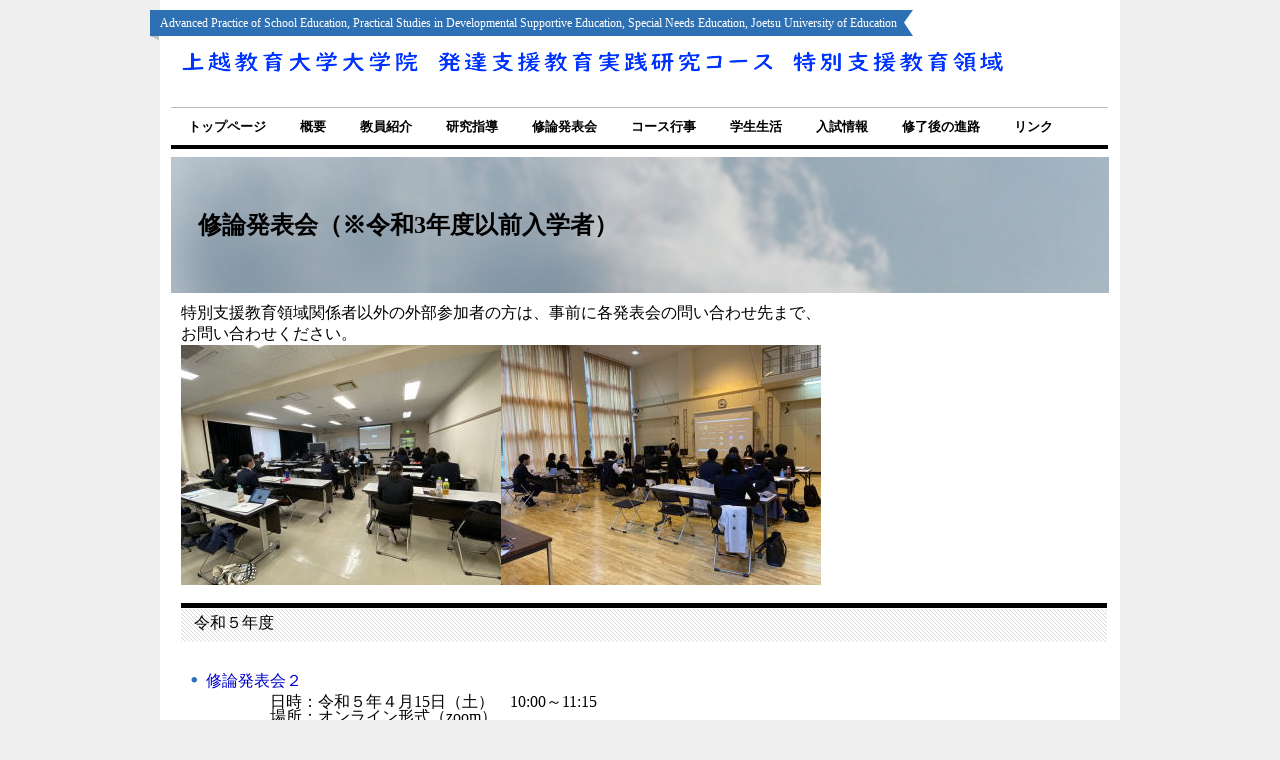

--- FILE ---
content_type: text/html
request_url: https://www.juen.ac.jp/handi/presentation.html
body_size: 10079
content:
<!DOCTYPE HTML PUBLIC "-//W3C//DTD HTML 4.01 Transitional//EN" "http://www.w3.org/TR/html4/loose.dtd">
<html lang="ja">
<head>
<meta http-equiv="Content-Type" content="text/html; charset=Shift_JIS">
<meta http-equiv="Content-Style-Type" content="text/css">
<meta http-equiv="Content-Script-Type" content="text/javascript">
<meta name="GENERATOR" content="JustSystems Homepage Builder Version 21.0.5.0 for Windows">
<title>修論発表会</title>
<link rel="stylesheet" href="hpbparts.css" type="text/css" id="hpbparts">
<link rel="stylesheet" href="container_9J_2c_top.css" type="text/css" id="hpbcontainer">
<link rel="stylesheet" href="main_9J_2c.css" type="text/css" id="hpbmain">
<link rel="stylesheet" href="user1.css" type="text/css" id="hpbuser">
<script type="text/javascript" src="jquery.min.js"><!-- hpbiptitle jQuery library --></script> </head>
<body id="hpb-template-09-10-01" class="hpb-layoutset-02">
<div id="hpb-skip"><font face="UD デジタル 教科書体 N-B"><a href="#hpb-title">本文へスキップ</a></font></div>
<font face="UD デジタル 教科書体 N-B">
</font><!-- container -->
<div id="hpb-container">
  <!-- header -->
  <div id="hpb-header">
    <div id="hpb-headerMain">
      <h1><font face="UD デジタル 教科書体 N-B">Advanced Practice of School Education, Practical Studies in Developmental
      Supportive Education, Special Needs Education, Joetsu University of Education</font></h1>
    </div>
    <div id="hpb-headerLogo"><font face="UD デジタル 教科書体 N-B"><a href="index.html" id="hpb-headerLogo" style="font-size : 65%;color : #2d70b4;">上越教育大学大学院発達支援教育実践研究コース特別支援教育領域</a></font><!-- header end --><!-- inner --></div>
  </div>
  <!-- header end --><!-- inner -->
  <div id="hpb-inner">
    <!-- wrapper -->
    <div id="hpb-wrapper">
      <!-- page title -->
      <div id="hpb-title" class="hpb-top-image">
        <h2><font face="UD デジタル 教科書体 N-B"><span class="ja">修論発表会（※令和3年度以前入学者）</span></font></h2>
        <font face="UD デジタル 教科書体 N-B">
      </font></div>
      <!-- page title end --><!-- main -->
      <div id="hpb-main">
        <!-- schedule -->
        <div id="schedule">
          <font size="+0" face="UD デジタル 教科書体 N-B"><font face="UD デジタル 教科書体 NP-B" size="+0" style="font-size : 100%;">特別支援教育領域関係者以外の外部参加者の方は、事前に各発表会の問い合わせ先まで、お問い合わせください。<br>
          <img src="20210417.jpg" border="0" style="border-top-width : 0px;border-left-width : 0px;border-right-width : 0px;border-bottom-width : 0px;" width="320" height="240"></font></font><img src="202104172.jpg" border="0" style="border-top-width : 0px;border-left-width : 0px;border-right-width : 0px;border-bottom-width : 0px;" width="320" height="240"><br>
          <h3 style="width : 900px;"><font face="UD デジタル 教科書体 N-B" size="3">令和５年度</font></h3>
          <ul>
            <li style="width : 900px;"><font size="3" color="#0000cc" face="UD デジタル 教科書体 N-B">修論発表会２</font><font size="3" face="UD デジタル 教科書体 N-B"><br>
            　　　　日時：令和５年４月15日（土）　10:00～11:15<br>
            　　　　場所：オンライン形式（zoom）<br>
            　　　　内容：今年度修士論文を執筆予定の院生が研究の目的と方法を中心に発表します<br>
            　　　　形式：口頭発表<br>
            ＊<a href="linkfiles/happyoukai/23_4_h2.pdf">プログラム</a><br>
            ＊問い合わせ 　池田研究室 TEL:025(521)3390 E-Mail:yosifumi@juen.ac.jp </font>
          
          </ul>
          <ul>
            <li style="width : 900px;"><font size="3" color="#0000cc" face="UD デジタル 教科書体 N-B">修論発表会３</font><font size="3" face="UD デジタル 教科書体 N-B"> 
          
            
            
            
            <br>
            　　　　日時：令和５年９月２日（土）　10:00～11:15<br>
            　　　　場所：上越教育大学　特別支援教育実践研究センター＋オンライン<br>
            　　　　内容：今年度修士論文を執筆予定の院生が研究の中間報告を行います<br>
            　　　　形式：口頭発表<br>
            ＊<a href="linkfiles/happyoukai/23_9_h3.pdf">プログラム</a><br>
            ＊問い合わせ 　池田研究室 TEL:025(521)3390 E-Mail:yosifumi@juen.ac.jp <br>
            </font>
            
            
            <li style="width : 900px;"><font size="3" color="#0000cc" face="UD デジタル 教科書体 N-B">修論最終</font><font size="3" face="UD デジタル 教科書体 N-B"><font color="#0000cc">発表会</font><br>
            　　　　日時：令和６年１月30日（火）<br>
            　　　　場所：上越教育大学　特別支援教育実践研究センター<br>
            　　　　内容：学位論文（修士）を執筆した院生が研究成果を発表します<br>
            　　　　形式：口頭発表<br>
            ＊<a href="linkfiles/happyoukai/24_1_h4.pdf">プログラム</a><br>
            ＊問い合わせ 　池田研究室 TEL:025(521)3390 E-Mail:yosifumi@juen.ac.jp</font> 
            
            <font size="3" face="UD デジタル 教科書体 N-B"> <br>
            </font>
          </ul>
          <h3 style="width : 900px;"><font face="UD デジタル 教科書体 N-B" size="3">令和４年度</font></h3>
          <ul>
            <li style="width : 900px;"><font size="3" color="#0000cc" face="UD デジタル 教科書体 N-B">修論発表会２</font><font size="3" face="UD デジタル 教科書体 N-B"><br>
            　　　　日時：令和４年４月16日（土）～22日（金）<br>
            　　　　内容：今年度修士論文を執筆予定の院生が研究の目的と方法を中心に発表します<br>
            　　　　形式：抄録・発表資料をもとにした意見交換<br>
            ＊<a href="linkfiles/happyoukai/22_4_h2.pdf">プログラム</a><br>
            ＊問い合わせ 　池田研究室 TEL:025(521)3390 E-Mail:yosifumi@juen.ac.jp </font>
          
          </ul>
          <ul>
            <li style="width : 900px;"><font size="3" color="#0000cc" face="UD デジタル 教科書体 N-B">修論発表会３</font><font size="3" face="UD デジタル 教科書体 N-B"> 
          
            
            
            
            <br>
            　　　　日時：令和４年９月３日（土）<br>
            　　　　場所：オンライン<br>
            　　　　内容：今年度修士論文を執筆予定の院生が研究の中間報告を行います<br>
            　　　　形式：口頭発表<br>
            ＊<a href="linkfiles/happyoukai/22_9_h3.pdf">プログラム</a><br>
            ＊問い合わせ 　<font size="3" face="UD デジタル 教科書体 N-B">池田研究室 TEL:025(521)3390 E-Mail:yosifumi@juen.ac.jp </font> <br>
            </font>
            
            <li style="width : 900px;"><font size="3" color="#0000cc" face="UD デジタル 教科書体 N-B">修論最終</font><font size="3" face="UD デジタル 教科書体 N-B"><font color="#0000cc">発表会</font><br>
            　　　　日時：令和５年１月31日（火）<br>
            　　　　場所：オンライン<br>
            　　　　内容：学位論文（修士）を執筆した院生が研究成果を発表します<br>
            　　　　形式：口頭発表<br>
            ＊<a href="linkfiles/happyoukai/23_1_h4.pdf">プログラム</a><br>
            ＊問い合わせ 　<font size="3" face="UD デジタル 教科書体 N-B">池田研究室 TEL:025(521)3390 E-Mail:yosifumi@juen.ac.jp </font>
          </font> 
            
            <li style="width : 900px;"><font size="3" color="#0000cc" face="UD デジタル 教科書体 N-B">修論発表会１</font><font size="3" face="UD デジタル 教科書体 N-B"><br>
            　　　　日時：令和５年２月８日（水）<br>
            　　　　場所：オンライン<br>
            　　　　内容：次年度、次々年度修士論文を執筆予定の院生が研究の問題と目的を発表します<br>
            　　　　形式：口頭発表<br>
            ＊<a href="linkfiles/happyoukai/23_1_h1.pdf">プログラム</a><br>
            ＊問い合わせ 　小林研究室 TEL:025(521)3674 E-Mail:yuuko@juen.ac.jp </font></ul>
          
        </div>
      </div>
    </div>
    <!-- wrapper end --><!-- navi -->
    <div id="hpb-nav" style="z-index : 1;">
      <h3 class="hpb-c-index"><font face="UD デジタル 教科書体 N-B">contents</font></h3>
      <font face="UD デジタル 教科書体 N-B">
      </font>
      <ul>
        <li id="nav-toppage"><font face="UD デジタル 教科書体 N-B"><a href="index.html"><span class="ja">トップページ</span><span class="en">トップページ</span></a> 
        </font><li id="nav-profile"><font face="UD デジタル 教科書体 N-B"><a href="profile.html"><span class="ja">プロフィール</span><span class="en">概要</span></a> 
        </font><li id="nav-schedule"><font face="UD デジタル 教科書体 N-B"><a href="staff.html"><span class="ja">スケジュール</span><span class="en">教員紹介</span></a> 
        </font><li><font face="UD デジタル 教科書体 N-B"><a href="seminar.html"><span class="ja">スケジュール</span><span class="en">研究指導</span></a> 
        </font><li><font face="UD デジタル 教科書体 N-B"><span class="ja">スケジュール</span><span class="en"><a href="presentation.html">修論発表会</a></span> 
        </font><li id="nav-reoprt"><font face="UD デジタル 教科書体 N-B"><a href="event.html"><span class="ja">活動報告</span><span class="en">コース行事</span></a> 
        </font><li id="nav-information"><font face="UD デジタル 教科書体 N-B"><a href="campuslife.html"><span class="ja">ご案内</span><span class="en">学生生活</span></a> 
        </font><li><font face="UD デジタル 教科書体 N-B"><span class="ja">ご案内</span><span class="en"><a href="exams.html">入試情報</a></span> 
        </font><li><font face="UD デジタル 教科書体 N-B"><a href="report.html"><span class="ja">ご案内</span><span class="en">修了後の進路</span></a> 
        </font><li><font face="UD デジタル 教科書体 N-B"><a href="Link.html"><span class="ja">ご案内</span><span class="en">リンク</span></a> 
      </font></ul>
    </div>
    <!-- navi end --><!-- aside --><!-- aside end -->
  </div>
  <!-- inner end --><!-- footer -->
  <div id="hpb-footer">
    <div id="hpb-footerMain">
      <p><font face="UD デジタル 教科書体 N-B">copyright&copy;2022 Advanced Practice of School Education, Practical Studies
      in Developmental Supportive Education, Special Needs Education, Joetsu
      University of Education all&nbsp;rights&nbsp;reserved.</font></p>
    </div>
  </div>
</div>
<!-- container end --></body>
</html>

--- FILE ---
content_type: text/css
request_url: https://www.juen.ac.jp/handi/container_9J_2c_top.css
body_size: 3721
content:
@charset "Shift_JIS";

/*--------------------------------------------------------
  レイアウト設定
--------------------------------------------------------*/

#hpb-container{
	width:980px;
	position: relative;
	margin-top:-1px;
	margin-left:auto;
	margin-right:auto;
	background-image : url(containerBg_9Ja.png);
	background-repeat: repeat-y;
	background-position: center top;
}

#hpb-header{
    width: 980px;
    margin-bottom: 50px;
}

#hpb-footer{
	width: 938px;
	clear: both;
    margin-left: auto;
    margin-right: auto;
	padding-bottom:13px;
	margin-bottom:10px;
}

#hpb-inner{
    width: 938px;
    margin-left: auto;
    margin-right: auto;
    position: relative;
    clear: both;
}

.hpb-layoutset-02 #hpb-wrapper{
    width : 938px;
    float: left;
}

.hpb-layoutset-01 #hpb-title{
    height: 335px;
}

.hpb-layoutset-01 #hpb-title h2{
    margin-top: 0;
    margin-bottom: 0;
    margin-left: 0;
    margin-right: 0;
    overflow: hidden;
    text-indent: -9999px;
    height: 335px;
    background-image : url(mainimg_9J.png);
    background-position: top center;
    background-repeat: no-repeat;
}

.hpb-layoutset-02 #hpb-title{
    width: 938px;
    height: 136px;
}
.hpb-layoutset-02 #hpb-title h2{
    margin-top: 0;
    margin-bottom: 10px;
    margin-left: 0;
    margin-right: 0;
    overflow: hidden;
    height: 136px;
    background-image : url(titleBg_9J.png);
    background-position: top left;
    background-repeat: no-repeat;
	line-height:136px;
	text-align:left;
    font-size: 24px;
}
h2 span.ja{
	padding-left:27px;
}
h2 span.en{
    font-size: 18px;
    text-transform: uppercase;
	padding-left:20px;
}


#hpb-main{
    width: 653px;
    float: left;
    padding-bottom: 0px;
	margin-left:10px;
    text-align: left;
    padding-top: 10px;
}

#hpb-wrapper #hpb-main h3:first-child{
    margin-top: 5px;
}

.hpb-layoutset-01 #hpb-main{
    padding-top: 10px;
}

#hpb-aside{
    width: 253px;
    float: right;
    margin-top: 19px;
	margin-right:0px;
    padding-bottom: 0px;
}

.hpb-layoutset-02 #hpb-aside{
    margin-top: 145px;
}

#hpb-nav{
    width: 937px;
    height: 42px;
    overflow: hidden;
    position: absolute;
    top: -50px;
    left: 0px;
}

/*--------------------------------------------------------
  デザイン設定
--------------------------------------------------------*/

/* コンテンツ配置領域 */

/* ナビゲーション */
#hpb-nav ul{
	margin-top: -1px;
	margin-right: 0;
	margin-bottom: 0;
	margin-left: 0px;
	padding-top: 0;
	padding-right: 0;
	padding-left: 0;
	padding-bottom: 0;
	list-style-type: none;
	text-align: left;
	border-top-width: 1px;
	border-bottom-width: 4px;
	border-top-style: solid;
	border-bottom-style: solid;
	border-top-color: #bdbdbd;
	border-bottom-color: #000000;
    height: 37px;
}

#hpb-nav ul::after{
    content: ".";
    display: block;
    height: 0;
    clear: both;
    visibility: hidden;
}

#hpb-nav li{
    float: left;
	display: inline;
    font-size: 13px;
	line-height:37px;
    height: 37px;
    overflow: hidden;
}
#hpb-nav li a{
	display: inline-block;
	overflow: hidden;
	padding-left: 17px;
	padding-right: 17px;
    font-weight: bold;
    text-decoration: none;
	line-height:37px;
    height: 37px;
	color:#000000;
}
#hpb-nav li a:hover{
	color:#FFFFFF;
    text-decoration: none;
	background-color:#2d70b4;
}

#hpb-nav li span.en{
	text-transform:uppercase;
	display:inline-block;
}
#hpb-nav li span.ja{
    display: none;
}

#hpb-nav h3.hpb-c-index{
    height: 1px;
    margin: 0;
    padding: 0;
    overflow: hidden;
    text-indent: -9999px;
    background: none;
}

/*--------------------------------------------------------
  共通パーツデザイン設定
--------------------------------------------------------*/


--- FILE ---
content_type: text/css
request_url: https://www.juen.ac.jp/handi/main_9J_2c.css
body_size: 12119
content:
@charset "Shift_JIS";

/* 要素リセット */
body{
	margin: 0;
	padding: 0;
	text-align: center;
	font-size: 75%;
	font-family: 'メイリオ', Meiryo, 'ヒラギノ角ゴ Pro W3', 'Hiragino Kaku Gothic Pro', 'ＭＳ Ｐゴシック', 'Osaka', sans-serif;
	color: #000000; /* 標準文字色 */
	min-width: 900px;
	background-color: #efefef;
}
/* Safari用ハック 文字サイズ調整 */
/*\*/
html:first-child body{
    font-size: 70%;
}
/* end */

img{
    border-top: 0;
    border-right: 0;
    border-bottom: 0;
    border-left: 0;
}


/*--------------------------------------------------------
  共通レイアウトパーツ設定
--------------------------------------------------------*/
/* ヘッダー内パーツ */
#hpb-headerMain{
	background-image : url(headerMainBg1_9J.png);
	background-repeat: no-repeat;
	background-position: 0px 10px;
	padding-top:10px;
	padding-bottom:13px;
	padding-left:10px;
	padding-right:30px;
	text-align: left;
	height:26px;
	overflow:hidden;
}

#hpb-headerMain h1{
	margin-top: 0;
	margin-right: 0;
	margin-bottom: 0;
	margin-left: 0;
	padding-top: 0px;
	padding-right: 20px;
	padding-bottom: 0px;
	padding-left: 0;
	text-align: left;
	font-weight: normal;
	line-height: 26px;
	font-size: 12px;
	height:26px;
	color:#ffffff;
	background-color: #2D70B4;
	background-image : url(headerMainBg2_9J.png);
	background-repeat: no-repeat;
	background-position: right center;
	display:inline-block;
}

#hpb-headerLogo{
    width : 900px;
	padding-bottom:13px;
	padding-left:30px;
}

#hpb-headerLogo a{
    display: block;
    margin-top: 0;
    margin-right: 0;
    margin-bottom: 0;
    margin-left: 0;
    padding-top: 0;
    padding-right: 0;
    padding-bottom: 0;
    padding-left: 0;
    text-indent: -9999px;
    overflow: hidden;
    height: 45px;
    background-image : url(logo_9J.png);
    background-position: top left;
    background-repeat: no-repeat;
}


/* フッター内パーツ */
#hpb-footerMain{
    padding-top: 5px;
}

#hpb-footerMain p{
    /* コピーライト文字設定 */
    color: #FFFFFF;
    font-size: 1em;
    text-align: center;
	padding-top:5px;
	padding-bottom:5px;
	margin-top:0;
	margin-bottom:0px;
	background-color: #2d70b4;
}

#hpb-footerLogo
{
}

#hpb-footerExtra1{
    padding-top: 2px;
}

#hpb-footerExtra1 ul{
    margin-top: 0;
    margin-right: 0;
    margin-bottom: 0;
    margin-left: 0;
    padding-top: 0;
    padding-right: 0;
    padding-bottom: 0;
    padding-left: 0;
    list-style-type: none;
    text-align: left;
}

#hpb-footerExtra1 li{
    /* フッターナビ設定 */
    display: inline;
    padding-left: 23px;
    padding-right: 10px;
    font-weight: bold;
}

#hpb-footerExtra1 a:link{
    color: #333333;
    text-decoration:underline;
}
#hpb-footerExtra1 a:visited{
    color: #333333;
    text-decoration:underline;
}
#hpb-footerExtra1 a:hover{
    color: #333333;
    text-decoration: none;
}
#hpb-footerExtra1 a:active{
    color: #333333;
    text-decoration: none;
}

#hpb-footerExtra2
{
}

/* サイドブロック内パーツ */
#banner
{
}

#banner ul{
    margin-top: 0;
    margin-right: 0;
    margin-bottom: 0;
    margin-left: 0;
    padding-top: 0;
    padding-right: 0;
    padding-bottom: 0;
    padding-left: 0;
    list-style-type: none;
}

#banner li{
    padding-bottom: 6px;
}

#banner li a{
    display: block;
    width: 253px;
    height: 159px;
    margin-left: auto;
    margin-right: auto;
    text-indent: -9999px;
    overflow: hidden;
}

#banner a#banner-schedule{
    /* スケジュールバナー */
    background-image : url(banner_9J_01.png);
    background-position: top left;
    background-repeat: no-repeat;
}

#banner a#banner-admission{
    /* 入会ご案内バナー */
    background-image : url(banner_9J_02.png);
    background-position: top left;
    background-repeat: no-repeat;
}

#banner a#banner-blog{
    /* 代表ブログバナー */
    background-image : url(banner_9J_03.png);
    background-position: top left;
    background-repeat: no-repeat;
}

/* 団体情報 */
#hpb-inner #associationinfo{
    padding-top: 0px;
    padding-bottom: 10px;
	margin-top:10px;
}

#hpb-inner #associationinfo h3{
	padding-right: 15px;
	padding-left: 15px;
	padding-top:13px;
	padding-bottom:8px;
	margin-top:1em;
	margin-bottom:1em;
	color: #000000;
	clear:both;
	background-image : url(indexBg_9Ja.png);
	background-repeat: repeat-x;
	background-position: left top;
	text-align:left;
}

#hpb-inner #associationinfo p{
    margin-bottom: 10px;
    padding-left: 18px;
    padding-right: 5px;
}




/*--------------------------------------------------------
  基本パーツデザイン設定
--------------------------------------------------------*/

/* リンク文字色 */
a:link{
    color: #2d70b4;
    text-decoration: underline;
}
a:visited{
    color: #2d70b4;
    text-decoration: underline;
}
a:hover{
    color: #2d70b4;
    text-decoration: none;
}
a:active{
    color: #2d70b4;
    text-decoration: none;
}

#hpb-skip{
    /* ヘッダースキップの非表示 */
    height: 1px;
    margin: 0;
    padding: 0;
    overflow: hidden;
    text-indent: -9999px;
}

p{
    margin-top: 10px;
    margin-bottom: 15px;
    padding-right: 5px;
    padding-left: 5px;
    line-height: 1.8;
    text-align: left;
}

p.large{
    font-weight: bold;
	font-size:1.2em;
}
p.indent{
    padding-left: 25px;
}

.left{
    float: left;
}
.right{
    float: right;
}

hr{
    width: 100%;
    height: 1px;
    margin-top: 20px;
    margin-right: auto;
    margin-bottom: 20px;
    margin-left: auto;
    padding-top: 0;
    padding-right: 0;
    padding-bottom: 0;
    padding-left: 0;
    clear: both;
    border-top-width: 1px;
    border-top-style: none;
    border-right-width: 1px;
    border-right-style: none;
    border-left-width: 1px;
    border-left-style: none;
    color: #FFFFFF;
    border-bottom-width: 1px;
    border-bottom-style: none;
}

#hpb-wrapper h3{
	padding-right: 13px;
	padding-left: 13px;
	padding-top:10px;
	padding-bottom:8px;
	margin-top:1em;
	margin-bottom:1em;
	color: #000000;
	clear:both;
	background-image : url(indexBg_9Ja.png);
	background-repeat: repeat-x;
	background-position: left top;
    font-size: 1.6em;
	font-weight:normal;
}


h3 span.ja{
    display: none;
}

h3 span.en{
    color: #000000;
	text-transform:uppercase;
}

h3.hpb-c-index{
    height: 1px;
    margin: 0;
    padding: 0;
    overflow: hidden;
    text-indent: -9999px;
    background: none;
}

h4{
    margin-top: 0;
    margin-right: 0;
    margin-bottom: 0;
    margin-left: 0;
    padding-top: 5px;
    padding-right: 10px;
    padding-bottom: 2px;
    padding-left: 2px;
    text-align: left;
    font-size: 1.2em;
    line-height: 1.2;
	font-weight:bold;
    color: #2d70b4;
}

h5{
    display: inline;
    margin-top: 0;
    margin-bottom: 0;
    padding-top: 4px;
    padding-right: 10px;
    padding-bottom: 2px;
    padding-left: 2px;
    text-align: left;
    font-size: 1em;
    line-height: 1.2;
	font-weight:bold;
}

table{
    margin-top: 5px;
    margin-left: 15px;
    margin-bottom: 5px;
    margin-left: 15px;
    border-collapse: collapse;
    border-top-width: 1px;
    border-top-style: solid;
    border-top-color: #cccccc;
    border-left-width: 1px;
    border-left-style: solid;
    border-left-color: #cccccc;
}

table th{
    padding-top: 8px;
    padding-right: 15px;
    padding-bottom: 8px;
    padding-left: 8px;
    text-align: left;
	font-weight:bold;
    background-color: #f3f3f3;
    border-right-width: 1px;
    border-right-style: solid;
    border-right-color: #cccccc;
    border-bottom-width: 1px;
    border-bottom-style: solid;
    border-bottom-color: #cccccc;
}

table td{
    padding-top: 8px;
    padding-right: 15px;
    padding-bottom: 8px;
    padding-left: 8px;
    text-align: left;
    border-right-width: 1px;
    border-right-style: solid;
    border-right-color: #cccccc;
    border-bottom-width: 1px;
    border-bottom-style: solid;
    border-bottom-color: #cccccc;
}

/* フォームパーツ設定 */
input.button{
    margin-top: 10px;
    margin-bottom: 15px;
	margin-left:auto;
	margin-right:auto;
}

textarea{
    width: 400px;
    height: 200px;
}

input.l{
    width: 400px;
}
input.m{
    width: 250px;
}
input
{
}
input.s{
    width: 50px;
}
form{
	text-align:center;
}


/* メインコンテンツ内基本パーツ */

#hpb-main ul{
    margin-top: 0;
    margin-right: 0;
    margin-bottom: 15px;
    margin-left: 0;
    padding-top: 0;
    padding-right: 0;
    padding-bottom: 0;
    padding-left: 0;
    list-style-type: none;
}

#hpb-main ul li{
	text-align: left;
	line-height: 1.4;
	padding-top: 10px;
	padding-right: 15px;
	padding-bottom: 10px;
	padding-left: 25px;
	border-bottom-width: 1px;
	border-bottom-style: solid;
	border-bottom-color: #cccccc;
	background-image : url(point_9J.png);
	background-repeat: no-repeat;
	background-position: 3px 10px;
}

#hpb-main dl{
    margin-top: 0;
    margin-right: 0;
    margin-bottom: 20px;
    margin-left: 0;
    padding-top: 0;
    padding-right: 0;
    padding-bottom: 0;
    padding-left: 0;
}


#hpb-main dt{
    float: left;
    margin-top: 0;
    margin-right: 0;
    margin-bottom: 0;
    margin-left: 0;
    text-align: left;
    line-height: 16px;
    font-weight: normal;
    width: 170px !important;
    padding-top: 10px;
    padding-right: 0;
    padding-bottom: 2px;
    padding-left: 15px;
}

#hpb-main dd{
    margin-top: 0;
    margin-right: 0;
    margin-bottom: 0;
    margin-left: 0;
    padding-top: 10px;
    padding-right: 0;
    padding-bottom: 10px;
    text-align: left;
    line-height: 16px;
    padding-left: 185px;
    border-bottom-width: 1px;
    border-bottom-style: solid;
    border-bottom-color: #cccccc;
}


#hpb-main img.left{
    margin-top: 5px;
    margin-right: 20px;
    margin-bottom: 10px;
    float: left;
}

#hpb-main img.right{
    margin-top: 5px;
    margin-bottom: 10px;
    margin-left: 20px;
    float: right;
}

#pagetop{
    margin-top: 35px;
    margin-right: auto;
    margin-bottom: 0;
    margin-left: auto;
    text-align: right;
	padding-bottom:40px;
}

#pagetop a{
    /* ページの先頭へのリンク設定 */
    display: block;
    margin-left: auto;
    width: 127px;
    height: 20px;
    overflow: hidden;
    background-image : url(returnTop_9Ja.png);
    background-position: top left;
    background-repeat: no-repeat;
    text-align: left;
    text-indent: -9999px;
}



/* トップページ デザイン定義 */
#toppage p.large{
    color: #000000;
    font-weight: normal;
}
#toppage p.large::first-line{
    font-weight: bold;
	font-size:1.2em;
}

#toppage-info h4{
    margin-top: 0px;
    margin-bottom: 0px;
    margin-left: 0px;
    margin-right: 0px;
    padding-top: 0px;
    padding-bottom: 0px;
    padding-left: 0px;
    padding-right: 0px;
    line-height: 1.5;
    font-weight: bold;
	color:#000000;
}

#toppage-news dt{
	color:#666666;
	float:none;
	margin-top: 7px;
	margin-right: 0;
	margin-bottom: 0;
	margin-left: 0;
	text-align: left;
	line-height: 19px;
	font-weight: normal;
	width:auto !important;
	padding-top: 3px;
	padding-right: 0;
	padding-bottom: 5px;
	padding-left: 30px;
	background-image : url(top_point_9J.png);
	background-repeat: no-repeat;
	background-position: 10px 3px;
}

#toppage-news dd{
    margin-top: 0;
    margin-right: 0;
    margin-bottom: 15px;
    margin-left: 0;
    padding-top: 0px;
    padding-right: 15px;
    padding-bottom: 10px;
    text-align: left;
    line-height: 19px;
    min-height: 19px;
    padding-left: 15px;
	font-size:1.2em;
	font-weight:bold;
}

#toppage-info{
	overflow:hidden;
	padding-bottom:30px;
}
#toppage-info h3,
#toppage-news h3{
	margin-top:10px;
}
.info-photo{
	float: left;
	padding-right: 10px;
	padding-left: 20px;
	padding-bottom: 2px;
}
.info-photo img{
	width:96px;
	height:auto;
	border-top-width: 2px;
	border-right-width: 2px;
	border-bottom-width: 2px;
	border-left-width: 2px;
	border-top-style: solid;
	border-right-style: solid;
	border-bottom-style: solid;
	border-left-style: solid;
	border-top-color: #FFFFFF;
	border-right-color: #FFFFFF;
	border-bottom-color: #FFFFFF;
	border-left-color: #FFFFFF;
}

.info-comment{
    float: left;
	width:310px;
	height:100px;
}
.info-comment br{
	display:none;
}

#toppage-info hr{
	display:none;
}



--- FILE ---
content_type: text/css
request_url: https://www.juen.ac.jp/handi/user1.css
body_size: 1073
content:
@charset "Shift_JIS";

/*--------------------------------------------------------
  フルCSSプロフェッショナルテンプレート部品設定
--------------------------------------------------------*/

.hpb-parts-cnt-style
{
    border-color: #666666;
}

.hpb-parts-hl-style
{
    border-color: #2d70b4;
	background-image:none !important;
    padding: 9px 8px 7px !important;
}

.hpb-parts-cbox-style
{
    border-color: #cccccc;
}

.hpb-parts-hr-style
{
    border-color: #cccccc;
}

.hpb-parts-pbox-style
{
    border-color: #cccccc;
}
.hpb-parts-pbox-style h4
{
    padding: 0px;
}

.hpb-parts-blist-style
{
    border-color: #cccccc;
    background-color: #f3f3f3;
}
a.hpb-parts-blist-style:link
{
    color: #2d70b4;
}
a.hpb-parts-blist-style:visited
{
    color: #2d70b4;
}
a.hpb-parts-blist-style:hover
{
    color: #2d70b4;
	background-color:#e6e6e6;
}
a.hpb-parts-blist-style:active
{
    color: #2d70b4;
	background-color:#e6e6e6;
}

/*--------------------------------------------------------
  ユーザー設定スタイル
--------------------------------------------------------*/
